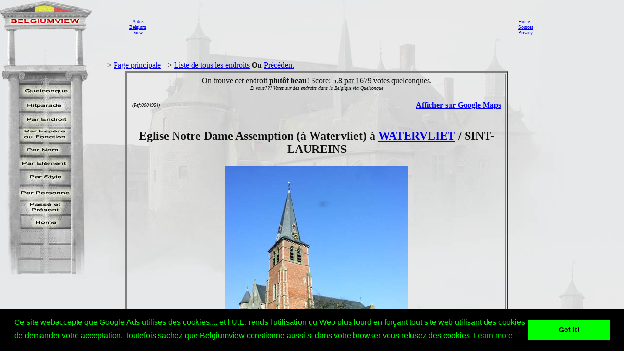

--- FILE ---
content_type: text/html
request_url: http://belgiumview.com/belgiumview/tl2/view0004954.php4
body_size: 17642
content:
<html lang="FR"><head><title>Eglise Notre Dame Assemption (� Watervliet) WATERVLIET / SINT-LAUREINS photo</title><meta name="keywords" content="Belgiumview, Eglise Notre Dame Assemption (� Watervliet), SINT-LAUREINS, 0004954"><meta name="Description" content="Eglise Notre Dame Assemption (� Watervliet) WATERVLIET / SINT-LAUREINS photo"><meta name="viewport" content="width=device-width, initial-scale=1"><meta property="og:url" content="http://www.belgiumview.com/belgiumview/tl2/view0004954.php4?pictoshow=0004954aa"><meta property="og:type" content="website"><meta property="og:title" content="Eglise Notre Dame Assemption (� Watervliet) WATERVLIET / SINT-LAUREINS photo"><meta property="og:description" content="Eglise Notre Dame Assemption (� Watervliet) WATERVLIET / SINT-LAUREINS photo"><meta property="og:image" content="http://www.quernus.info/maxi/00049/0004954aa.jpg">


<style>
.view-resize { 
	max-width: 98%;
	height: auto;
	width: auto\9; /* IE8 */
}

.thumb-resize { 
	max-width: 66%;
	height: auto;
	width: auto\9; /* IE8 */
}
</style>
<script>
function donothing() {}

function preloadImages() {
    var imgFiles = preloadImages.arguments;
    var preloadArray = new Array();
    for (var i=0; i<imgFiles.length; i++) {
      preloadArray[i] = new Image;
      preloadArray[i].src = imgFiles[i];
    }
 }

function swapImage() { //v1.2
  var browser = navigator.appName;
if (browser=="Netscape")
   {}
else
{
 var i,j=0,objStr,obj,swapArray=new Array,oldArray=document.swapImgData;
  for (i=0; i < (swapImage.arguments.length-2); i+=3) {
    objStr = swapImage.arguments[(navigator.appName == 'Netscape')?i:i+1];
    if ((objStr.indexOf('document.layers[')==0 && document.layers==null) ||
        (objStr.indexOf('document.all[')   ==0 && document.all   ==null))
      objStr = 'document'+objStr.substring(objStr.lastIndexOf('.'),objStr.length);
      obj = eval(objStr);
    if (obj != null) {
      swapArray[j++] = obj;
      swapArray[j++] = (oldArray==null || oldArray[j-1]!=obj)?obj.src:oldArray[j];
      obj.src = swapImage.arguments[i+2];
  } }
  document.swapImgData = swapArray; //used for restore
}
}

function swapImgRestore() { //v1.2
  if (document.swapImgData != null)
    for (var i=0; i<(document.swapImgData.length-1); i+=2)
      document.swapImgData[i].src = document.swapImgData[i+1];
}


</script>

<script>(function(d, s, id) {
  var js, fjs = d.getElementsByTagName(s)[0];
  if (d.getElementById(id)) return;
  js = d.createElement(s); js.id = id;
  js.src = "//connect.facebook.net/nl_NL/all.js#xfbml=1";
  fjs.parentNode.insertBefore(js, fjs);
}(document, 'script', 'facebook-jssdk'));</script><link rel="stylesheet" type="text/css" href="//cdnjs.cloudflare.com/ajax/libs/cookieconsent2/3.0.3/cookieconsent.min.css" />
<script src="//cdnjs.cloudflare.com/ajax/libs/cookieconsent2/3.0.3/cookieconsent.min.js"></script>
<script>
window.addEventListener("load", function(){
window.cookieconsent.initialise({
  "palette": {
    "popup": {
      "background": "#000",
      "text": "#0f0"
    },
    "button": {
      "background": "#0f0"
    }
  },
  "content": {
    "message": "Ce site webaccepte que Google Ads utilises des cookies.... et l U.E. rends l'utilisation du Web plus lourd en for�ant tout site web utilisant des cookies de demander votre acceptation. Toutefois sachez que Belgiumview constionne aussi si dans votre browser vous refusez des cookies","href": "http://www.historvista.com/tl3main/privacypage.php"
  }
})});
</script></head><body text = "#111111" background=../../belgiumview/vasteknop/sri2bg.jpg><basefont face="arial">
<DIV ID="zuil" style="container: positioned; position: absolute; top: 0px; left:0px; z-index:1"><a target="_top" href="http://www.belgiumview.com/tl2main"><img border=0 src="../../belgiumview/vasteknop/zuil.jpg"></a></div>
<DIV ID="googlezoek" style="container: positioned; position: absolute; top: 625px; left:0px; z-index:1"><br><br><center><table border=1 width=210><tr><td><center><script type="text/javascript"><!--
google_ad_client = "pub-6657473483080441";
/* 125x125, gemaakt 3-2-08 */
google_ad_slot = "5441199337";
google_ad_width = 180;
google_ad_height = 150;
//-->
</script>
<script type="text/javascript" src="http://pagead2.googlesyndication.com/pagead/show_ads.js">
</script></td></tr></table></div>
<DIV ID="willekeurigdiv" style="container: positioned; position: absolute; top: 169px; left: 38px; width: 108px; z-index:5">
<a target="_top" alt="willekeurig" href="../../tl2main/willekeurigpage.php"><a target="_top" alt="willekeurig" href="../../tl2main/willekeurigpage.php"><img name="willekeurig" alt="willekeurig" border=0 src="../../belgiumview//taal2/willekeurig.jpg" onmouseover="javascript:overwillekeurig()" onmouseout="javascript:swapImgRestore()"><script language="Javascript"> function overwillekeurig() {swapImage('document.layers.willekeurigdiv.document.images.willekeurig', 'document.willekeurig', '../../belgiumview//taal2/overwillekeurig.jpg'); }</script>
</a></div>
<DIV ID="hitparadediv" style="container: positioned; position: absolute; top: 200px; left: 38px; width: 108px; z-index:5">
<a target="_top" alt="hitparade" href="../../tl2main/hitparadepage.php"><a target="_top" alt="hitparade" href="../../tl2main/hitparadepage.php"><img name="hitparade" alt="hitparade" border=0 src="../../belgiumview//taal2/hitparade.jpg" onmouseover="javascript:overhitparade()" onmouseout="javascript:swapImgRestore()"><script language="Javascript"> function overhitparade() {swapImage('document.layers.hitparadediv.document.images.hitparade', 'document.hitparade', '../../belgiumview//taal2/overhitparade.jpg'); }</script>
</a></div>
<DIV ID="plaatsdiv" style="container: positioned; position: absolute; top: 229px; left: 38px; width: 108px; z-index:5">
<a target="_top" alt="plaats" href="../../tl2main/plaatspage.php"><a target="_top" alt="plaats" href="../../tl2main/plaatspage.php"><img name="plaats" alt="plaats" border=0 src="../../belgiumview//taal2/plaats.jpg" onmouseover="javascript:overplaats()" onmouseout="javascript:swapImgRestore()"><script language="Javascript"> function overplaats() {swapImage('document.layers.plaatsdiv.document.images.plaats', 'document.plaats', '../../belgiumview//taal2/overplaats.jpg'); }</script>
</a></div>
<DIV ID="soortdiv" style="container: positioned; position: absolute; top: 261px; left: 38px; width: 108px; z-index:5">
<a target="_top" alt="soort" href="../../tl2main/soortpage.php"><a target="_top" alt="soort" href="../../tl2main/soortpage.php"><img name="soort" alt="soort" border=0 src="../../belgiumview//taal2/soort.jpg" onmouseover="javascript:oversoort()" onmouseout="javascript:swapImgRestore()"><script language="Javascript"> function oversoort() {swapImage('document.layers.soortdiv.document.images.soort', 'document.soort', '../../belgiumview//taal2/oversoort.jpg'); }</script>
</a></div>
<DIV ID="naamdiv" style="container: positioned; position: absolute; top: 292px; left: 38px; width: 108px; z-index:5">
<a target="_top" alt="naam" href="../../tl2main/namepagep1.php"><a target="_top" alt="naam" href="../../tl2main/namepagep1.php"><img name="naam" alt="naam" border=0 src="../../belgiumview//taal2/naam.jpg" onmouseover="javascript:overnaam()" onmouseout="javascript:swapImgRestore()"><script language="Javascript"> function overnaam() {swapImage('document.layers.naamdiv.document.images.naam', 'document.naam', '../../belgiumview//taal2/overnaam.jpg'); }</script>
</a></div>
<DIV ID="elementdiv" style="container: positioned; position: absolute; top: 320px; left: 38px; width: 108px; z-index:5">
<a target="_top" alt="element" href="../../tl2main/elementpage.php"><a target="_top" alt="element" href="../../tl2main/elementpage.php"><img name="element" alt="element" border=0 src="../../belgiumview//taal2/element.jpg" onmouseover="javascript:overelement()" onmouseout="javascript:swapImgRestore()"><script language="Javascript"> function overelement() {swapImage('document.layers.elementdiv.document.images.element', 'document.element', '../../belgiumview//taal2/overelement.jpg'); }</script>
</a></div>
<DIV ID="stijldiv" style="container: positioned; position: absolute; top: 348px; left: 38px; width: 108px; z-index:5">
<a target="_top" alt="stijl" href="../../tl2main/stijlpage.php"><a target="_top" alt="stijl" href="../../tl2main/stijlpage.php"><img name="stijl" alt="stijl" border=0 src="../../belgiumview//taal2/stijl.jpg" onmouseover="javascript:overstijl()" onmouseout="javascript:swapImgRestore()"><script language="Javascript"> function overstijl() {swapImage('document.layers.stijldiv.document.images.stijl', 'document.stijl', '../../belgiumview//taal2/overstijl.jpg'); }</script>
</a></div>
<DIV ID="architectdiv" style="container: positioned; position: absolute; top: 380px; left: 38px; width: 108px; z-index:5">
<a target="_top" alt="architect" href="../../tl2main/architectpage.php"><a target="_top" alt="architect" href="../../tl2main/architectpage.php"><img name="architect" alt="architect" border=0 src="../../belgiumview//taal2/architect.jpg" onmouseover="javascript:overarchitect()" onmouseout="javascript:swapImgRestore()"><script language="Javascript"> function overarchitect() {swapImage('document.layers.architectdiv.document.images.architect', 'document.architect', '../../belgiumview//taal2/overarchitect.jpg'); }</script>
</a></div>
<DIV ID="vroegerdiv" style="container: positioned; position: absolute; top: 410px; left: 38px; width: 108px; z-index:5">
<a target="_top" alt="vroeger" href="../../tl2main/vroegerpage.php"><a target="_top" alt="vroeger" href="../../tl2main/vroegerpage.php"><img name="vroeger" alt="vroeger" border=0 src="../../belgiumview//taal2/vroeger.jpg" onmouseover="javascript:overvroeger()" onmouseout="javascript:swapImgRestore()"><script language="Javascript"> function overvroeger() {swapImage('document.layers.vroegerdiv.document.images.vroeger', 'document.vroeger', '../../belgiumview//taal2/overvroeger.jpg'); }</script>
</a></div>
<DIV ID="maindiv" style="container: positioned; position: absolute; top: 440px; left: 38px; width: 108px; z-index:5">
<a target="_top" alt="main" href="../../tl2main"><a target="_top" alt="main" href="../../tl2main"><img name="main" alt="main" border=0 src="../../belgiumview//taal2/main.jpg" onmouseover="javascript:overmain()" onmouseout="javascript:swapImgRestore()"><script language="Javascript"> function overmain() {swapImage('document.layers.maindiv.document.images.main', 'document.main', '../../belgiumview//taal2/overmain.jpg'); }</script>
</a></div>
<div id="translation"></div><DIV ID="maindiv" style="container: positioned; position: absolute; top: 125px; left:210px; z-index:1">--> <a href="http://www.belgiumview.com/tl2main" target="_top">Page principale</a>  --> <a href="http://www.belgiumview.com/tl2main/allnamepage.php" target="_top">Liste de tous les endroits</a> <b>Ou</b>  <a href="javascript:history.go(-1)">Pr�c�dent</a>
<center><table width=90%><tr><td align=center><table border=3 cellpadding=5><tr><td align=center>On trouve cet endroit <b>plut�t beau</b>! Score: 5.8 par 1679 votes quelconques. <br><i><font size=1>Et vous??? Votez sur des endroits dans la Belgique via Quelconque</i></font><table width=100%><tr><td width=33% align=left><font size=1><i> (Ref:0004954)<br></i></font></td><td width=34%><center><br>
<br><!-- Load Facebook SDK for JavaScript -->
<div id="fb-root"></div>
    <script>(function(d, s, id) {
      	 			 var js, fjs = d.getElementsByTagName(s)[0];
      				 if (d.getElementById(id)) return;
      				 js = d.createElement(s); js.id = id;
      				 js.src = "//connect.facebook.net/en_US/sdk.js#xfbml=1";
      				 fjs.parentNode.insertBefore(js, fjs);
    				 }(document, 'script', 'facebook-jssdk'));</script>
<div class="fb-like" 
  			      data-href="http://belgiumview.com/belgiumview/tl2/view0004954.php4" 
        		  data-layout="standard" 
        		  data-action="like" 
        		  data-show-faces="true">
    			  </div><div class="fb-share-button" 
        data-href="http://belgiumview.com/belgiumview/tl2/view0004954.php4" 
        data-layout="button_count" 
        data-action="share" 
        data-show-faces="true">
    </div><br><div class="g-plus" data-action="share"></div><br></td><td width=33% align=right><b><a target="_new" href="http://maps.google.com/maps?q=51.27630000+3.62631000+(Eglise+Notre+Dame+Assemption++�+Watervliet+)&iwloc=A&hl=fr">Afficher sur Google Maps</b></a></td></tr></table><h2>Eglise Notre Dame Assemption (� Watervliet) � <a href="../../ptl2/pBE9988.php4">WATERVLIET</a> / SINT-LAUREINS</H2><a href="../../belgiumview/toonmaxi.php4?pictoshow=0004954aa" target="maxipic"><img border=0 align="center" alt="Eglise Notre Dame Assemption (� Watervliet) WATERVLIET / SINT-LAUREINS photo Photo par Jean-Pierre Pottelancie (merci!)" src="../../foto/smvote/0004954aa.jpg"></a><font size=1><br>Photo par Jean-Pierre Pottelancie</font><br>Photo par Jean-Pierre Pottelancie (merci!)<br><br><br><table><tr><td align=center><a href="view0004954.php4?pictoshow=0004954bb"><img border=0 alt="Eglise Notre Dame Assemption (� Watervliet) WATERVLIET / SINT-LAUREINS photo: Photo par Jean-Pierre Pottelancie (merci!)" src="../../foto/thumb/0004954bb.jpg"></a></td><td align=center><a href="view0004954.php4?pictoshow=0004954ba"><img border=0 alt="Eglise Notre Dame Assemption (� Watervliet) WATERVLIET / SINT-LAUREINS photo: Photo par Jean-Pierre Pottelancie (merci!)" src="../../foto/thumb/0004954ba.jpg"></a></td><td align=center><a href="view0004954.php4?pictoshow=0004954ab"><img border=0 alt="Eglise Notre Dame Assemption (� Watervliet) WATERVLIET / SINT-LAUREINS photo: Photo par Jean-Pierre Pottelancie (merci!)" src="../../foto/thumb/0004954ab.jpg"></a></td><td align=center><a href="view0004954.php4?pictoshow=0004954bc"><img border=0 alt="Eglise Notre Dame Assemption (� Watervliet) WATERVLIET / SINT-LAUREINS photo: Chaire de Vérité par H.Pulincx (photo par Jean-Pierre Pottelancie (merci!))" src="../../foto/thumb/0004954bc.jpg"></a></td></tr></table><font size=1><i>Cliquer sur les photos pour les agrandir.</i><br></font><table align=left width=100%><tr><td><P></P><P><br><br><i><a href="../../belgiumview/tl1/view0004954.php4?pictoshow=0004954aa">Nederlands</a><br><a href="../../belgiumview/tl3/view0004954.php4?pictoshow=0004954aa">English</a></i>
<br><br><br><center><a target="contactview0004954" href="../../tl2main/contactpage.php?viewid=0004954&om=weetmeer"><img name="ikweetmeer" border=0 src="../../belgiumview//taal2/ikweetmeer.gif" onmouseover="javascript:overikweetmeer()" onmouseout="javascript:swapImgRestore()"</a><script language="Javascript">
function overikweetmeer()
{swapImage('document.layers.maindiv.document.images.ikweetmeer', 'document.ikweetmeer', '../../belgiumview//taal2/overikweetmeer.gif');}</script><a target="contactview0004954" href="../../tl2main/contactpage.php?viewid=0004954&om=mooi"><img name="mooi" border=0 src="../../belgiumview//taal2/mooi.gif" onmouseover="javascript:overmooi()" onmouseout="javascript:swapImgRestore()"</a><script language="Javascript">
function overmooi()
{swapImage('document.layers.maindiv.document.images.mooi', 'document.mooi', '../../belgiumview//taal2/overmooi.gif');}</script><a href="../../tl2main/killviewpage.php?viewid=0004954&om=kill"><img name="killview" border=0 src="../../belgiumview//taal2/oververwijderknop.gif" onmouseover="javascript:oververwijderknop()" onmouseout="javascript:swapImgRestore()"</a><script language="Javascript">
function oververwijderknop()
{swapImage('document.layers.maindiv.document.images.killview', 'document.killview', '../../belgiumview//taal2/verwijderknop.gif');}</script><br><p><script type="text/javascript"><!--
google_ad_client = "pub-6657473483080441";
/* 728x90, gemaakt 13-3-11 */
google_ad_slot = "9619905353";
google_ad_width = 728;
google_ad_height = 90;
google_ad_type = "text_image";
google_ad_channel = "";
google_color_border = "FFFFFF";
google_color_bg = "E6E8E9";
google_color_link = "0000FF";
google_color_text = "000000";
google_color_url = "008000";
//-->
</script>
<script type="text/javascript"
  src="http://pagead2.googlesyndication.com/pagead/show_ads.js">
</script></td></tr></table></td></tr></table></td></tr></table>


</td></tr></table></div><DIV ID="mainbanner" style="container: positioned; position: absolute; top: 1px; left:255px; z-index:1"><center><table border=0 width=100%><TR><td align=center><center><table border=0 cellpadding=5><TR><td><center><font size=1><center><a href="../../tl1main/sponsorpage.php" target="_new">Aidez<br>Belgium<br>View</font></a></td><td><script type="text/javascript"><!--
google_ad_client = "pub-6657473483080441";
/* 728x90, gemaakt 13-3-11 */
google_ad_slot = "9619905353";
google_ad_width = 728;
google_ad_height = 90;
google_ad_type = "text_image";
google_ad_channel = "";
google_color_border = "FFFFFF";
google_color_bg = "E6E8E9";
google_color_link = "0000FF";
google_color_text = "000000";
google_color_url = "008000";
//-->
</script>
<script type="text/javascript"
  src="http://pagead2.googlesyndication.com/pagead/show_ads.js">
</script></td><td></td></tr></table></td><td><font size=1><a target="_top" href="http://www.belgiumview.com/tl2main">Home</a><br><a target="_top" href="http://www.belgiumview.com/tl2main/bronpage.php">Sources</a><br><a target="_top" href="http://www.belgiumview.com/tl2main/privacypage.php">Privacy</a><br></font></td></tr></table></div></body></html>




--- FILE ---
content_type: text/html; charset=utf-8
request_url: https://www.google.com/recaptcha/api2/aframe
body_size: 264
content:
<!DOCTYPE HTML><html><head><meta http-equiv="content-type" content="text/html; charset=UTF-8"></head><body><script nonce="foPrST3s6rfaTRZglrDf1g">/** Anti-fraud and anti-abuse applications only. See google.com/recaptcha */ try{var clients={'sodar':'https://pagead2.googlesyndication.com/pagead/sodar?'};window.addEventListener("message",function(a){try{if(a.source===window.parent){var b=JSON.parse(a.data);var c=clients[b['id']];if(c){var d=document.createElement('img');d.src=c+b['params']+'&rc='+(localStorage.getItem("rc::a")?sessionStorage.getItem("rc::b"):"");window.document.body.appendChild(d);sessionStorage.setItem("rc::e",parseInt(sessionStorage.getItem("rc::e")||0)+1);localStorage.setItem("rc::h",'1769075082276');}}}catch(b){}});window.parent.postMessage("_grecaptcha_ready", "*");}catch(b){}</script></body></html>